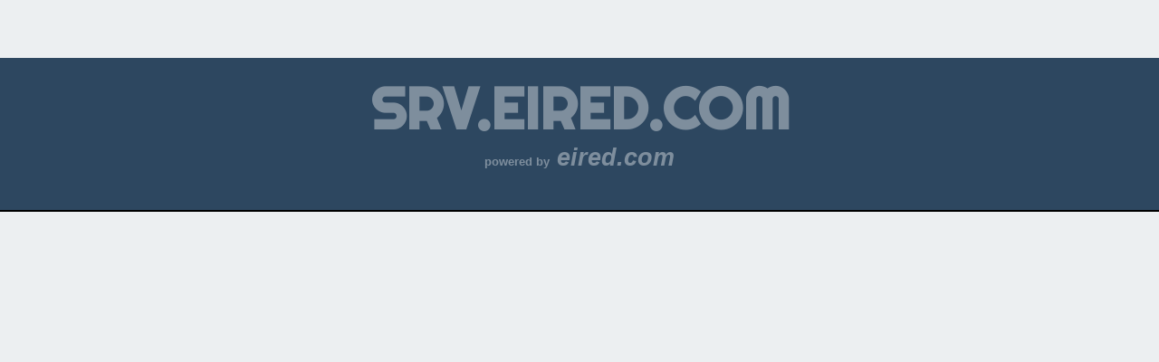

--- FILE ---
content_type: text/html
request_url: http://eired.com/
body_size: 1130
content:
<!DOCTYPE html PUBLIC "-//W3C//DTD XHTML 1.1//EN" "http://www.w3.org/TR/xhtml11/DTD/xhtml11.dtd">
<html><head>
		<title>eired server</title>
              <link rel="icon" type="image/x-icon" href="/favicon.ico">
		<meta http-equiv="Content-Type" content="text/html; charset=UTF-8">
		<style type="text/css">
			body {
				background-color: #eceff1;
				color: #000;
				font-size: 0.9em;
				font-family: sans-serif,helvetica;
				margin: 0;
				padding: 0;
			}
			:link {
				color: #0000FF;
				text-decoration:none;
			}
			:visited {
				color: #0000FF;
			}
			a:hover {
				color: #0000FF;
			}
			h1 {
				text-align: center;
				margin: 0;
				padding: 0.6em 2em 0.4em;
				background-color: #2D4760;
				color: #ffffff;
				font-weight: normal;
				font-size: 1.85em;
				border-bottom: 2px solid #000;
			}
			h1 strong {
				font-weight: bold;
			}
			h2 {
				font-size: 1.1em;
				font-weight: bold;
			}
			.content {
				padding: 1em 5em;
			}
			.content-columns {
				/* Setting relative positioning allows for 
				absolute positioning for sub-classes */
				position: relative;
				padding-top: 1em;
			}
			.content-column-left {
				/* Value for IE/Win; will be overwritten for other browsers */
				width: 47%;
				padding-right: 3%;
				float: left;
				padding-bottom: 2em;
			}
			.content-column-right {
				/* Values for IE/Win; will be overwritten for other browsers */
				width: 47%;
				padding-left: 3%;
				float: left;
				padding-bottom: 2em;
			}
			.content-columns>.content-column-left, .content-columns>.content-column-right {
				/* Non-IE/Win */
			}
			img {
				border: 0px solid #fff;
				padding: 2px;
				margin: 2px;
			}
			a:hover img {
				border: 2px solid #3399FF;
			}
 


</style>
	
<link rel="preconnect" href="https://fonts.googleapis.com">
<link rel="preconnect" href="https://fonts.gstatic.com" crossorigin>
<link href="https://fonts.googleapis.com/css2?family=Alumni+Sans:wght@100&family=Carattere&family=Exo+2:ital,wght@0,100;1,900&family=Imperial+Script&family=Luxurious+Script&family=Meddon&family=Montserrat+Alternates:wght@100&family=Pattaya&family=Pinyon+Script&family=Princess+Sofia&family=Puppies+Play&family=Rampart+One&family=Righteous&family=Sansita+Swashed:wght@300&family=Sarina&display=swap" rel="stylesheet">

</head>

	<body>

  
 
 <br><br>
 <br><br>

<h1>
 <span style="font-family: 'Righteous', cursive;  opacity: .385; font-size: 5vw;  font-weight: 900;">
SRV.EIRED.COM</span>


<br> <span style=" opacity: .385;"> <font size="-1"><strong>powered by</strong></font></span><span style=" opacity: .385;"><strong> <i>eired.com</i></strong></span>
<br><br></h1><br>
		
 
</body></html>
